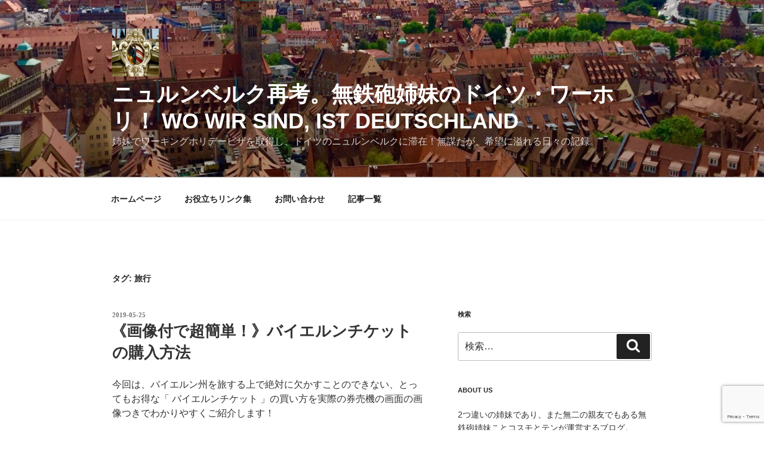

--- FILE ---
content_type: text/html; charset=utf-8
request_url: https://www.google.com/recaptcha/api2/anchor?ar=1&k=6Le1_8wUAAAAAHpNskzHN6w_rU8mFkTG9ASS4jFs&co=aHR0cHM6Ly9iZWlkZTEwMTIuY29tOjQ0Mw..&hl=en&v=N67nZn4AqZkNcbeMu4prBgzg&size=invisible&anchor-ms=20000&execute-ms=30000&cb=ek0kib5aud0t
body_size: 49724
content:
<!DOCTYPE HTML><html dir="ltr" lang="en"><head><meta http-equiv="Content-Type" content="text/html; charset=UTF-8">
<meta http-equiv="X-UA-Compatible" content="IE=edge">
<title>reCAPTCHA</title>
<style type="text/css">
/* cyrillic-ext */
@font-face {
  font-family: 'Roboto';
  font-style: normal;
  font-weight: 400;
  font-stretch: 100%;
  src: url(//fonts.gstatic.com/s/roboto/v48/KFO7CnqEu92Fr1ME7kSn66aGLdTylUAMa3GUBHMdazTgWw.woff2) format('woff2');
  unicode-range: U+0460-052F, U+1C80-1C8A, U+20B4, U+2DE0-2DFF, U+A640-A69F, U+FE2E-FE2F;
}
/* cyrillic */
@font-face {
  font-family: 'Roboto';
  font-style: normal;
  font-weight: 400;
  font-stretch: 100%;
  src: url(//fonts.gstatic.com/s/roboto/v48/KFO7CnqEu92Fr1ME7kSn66aGLdTylUAMa3iUBHMdazTgWw.woff2) format('woff2');
  unicode-range: U+0301, U+0400-045F, U+0490-0491, U+04B0-04B1, U+2116;
}
/* greek-ext */
@font-face {
  font-family: 'Roboto';
  font-style: normal;
  font-weight: 400;
  font-stretch: 100%;
  src: url(//fonts.gstatic.com/s/roboto/v48/KFO7CnqEu92Fr1ME7kSn66aGLdTylUAMa3CUBHMdazTgWw.woff2) format('woff2');
  unicode-range: U+1F00-1FFF;
}
/* greek */
@font-face {
  font-family: 'Roboto';
  font-style: normal;
  font-weight: 400;
  font-stretch: 100%;
  src: url(//fonts.gstatic.com/s/roboto/v48/KFO7CnqEu92Fr1ME7kSn66aGLdTylUAMa3-UBHMdazTgWw.woff2) format('woff2');
  unicode-range: U+0370-0377, U+037A-037F, U+0384-038A, U+038C, U+038E-03A1, U+03A3-03FF;
}
/* math */
@font-face {
  font-family: 'Roboto';
  font-style: normal;
  font-weight: 400;
  font-stretch: 100%;
  src: url(//fonts.gstatic.com/s/roboto/v48/KFO7CnqEu92Fr1ME7kSn66aGLdTylUAMawCUBHMdazTgWw.woff2) format('woff2');
  unicode-range: U+0302-0303, U+0305, U+0307-0308, U+0310, U+0312, U+0315, U+031A, U+0326-0327, U+032C, U+032F-0330, U+0332-0333, U+0338, U+033A, U+0346, U+034D, U+0391-03A1, U+03A3-03A9, U+03B1-03C9, U+03D1, U+03D5-03D6, U+03F0-03F1, U+03F4-03F5, U+2016-2017, U+2034-2038, U+203C, U+2040, U+2043, U+2047, U+2050, U+2057, U+205F, U+2070-2071, U+2074-208E, U+2090-209C, U+20D0-20DC, U+20E1, U+20E5-20EF, U+2100-2112, U+2114-2115, U+2117-2121, U+2123-214F, U+2190, U+2192, U+2194-21AE, U+21B0-21E5, U+21F1-21F2, U+21F4-2211, U+2213-2214, U+2216-22FF, U+2308-230B, U+2310, U+2319, U+231C-2321, U+2336-237A, U+237C, U+2395, U+239B-23B7, U+23D0, U+23DC-23E1, U+2474-2475, U+25AF, U+25B3, U+25B7, U+25BD, U+25C1, U+25CA, U+25CC, U+25FB, U+266D-266F, U+27C0-27FF, U+2900-2AFF, U+2B0E-2B11, U+2B30-2B4C, U+2BFE, U+3030, U+FF5B, U+FF5D, U+1D400-1D7FF, U+1EE00-1EEFF;
}
/* symbols */
@font-face {
  font-family: 'Roboto';
  font-style: normal;
  font-weight: 400;
  font-stretch: 100%;
  src: url(//fonts.gstatic.com/s/roboto/v48/KFO7CnqEu92Fr1ME7kSn66aGLdTylUAMaxKUBHMdazTgWw.woff2) format('woff2');
  unicode-range: U+0001-000C, U+000E-001F, U+007F-009F, U+20DD-20E0, U+20E2-20E4, U+2150-218F, U+2190, U+2192, U+2194-2199, U+21AF, U+21E6-21F0, U+21F3, U+2218-2219, U+2299, U+22C4-22C6, U+2300-243F, U+2440-244A, U+2460-24FF, U+25A0-27BF, U+2800-28FF, U+2921-2922, U+2981, U+29BF, U+29EB, U+2B00-2BFF, U+4DC0-4DFF, U+FFF9-FFFB, U+10140-1018E, U+10190-1019C, U+101A0, U+101D0-101FD, U+102E0-102FB, U+10E60-10E7E, U+1D2C0-1D2D3, U+1D2E0-1D37F, U+1F000-1F0FF, U+1F100-1F1AD, U+1F1E6-1F1FF, U+1F30D-1F30F, U+1F315, U+1F31C, U+1F31E, U+1F320-1F32C, U+1F336, U+1F378, U+1F37D, U+1F382, U+1F393-1F39F, U+1F3A7-1F3A8, U+1F3AC-1F3AF, U+1F3C2, U+1F3C4-1F3C6, U+1F3CA-1F3CE, U+1F3D4-1F3E0, U+1F3ED, U+1F3F1-1F3F3, U+1F3F5-1F3F7, U+1F408, U+1F415, U+1F41F, U+1F426, U+1F43F, U+1F441-1F442, U+1F444, U+1F446-1F449, U+1F44C-1F44E, U+1F453, U+1F46A, U+1F47D, U+1F4A3, U+1F4B0, U+1F4B3, U+1F4B9, U+1F4BB, U+1F4BF, U+1F4C8-1F4CB, U+1F4D6, U+1F4DA, U+1F4DF, U+1F4E3-1F4E6, U+1F4EA-1F4ED, U+1F4F7, U+1F4F9-1F4FB, U+1F4FD-1F4FE, U+1F503, U+1F507-1F50B, U+1F50D, U+1F512-1F513, U+1F53E-1F54A, U+1F54F-1F5FA, U+1F610, U+1F650-1F67F, U+1F687, U+1F68D, U+1F691, U+1F694, U+1F698, U+1F6AD, U+1F6B2, U+1F6B9-1F6BA, U+1F6BC, U+1F6C6-1F6CF, U+1F6D3-1F6D7, U+1F6E0-1F6EA, U+1F6F0-1F6F3, U+1F6F7-1F6FC, U+1F700-1F7FF, U+1F800-1F80B, U+1F810-1F847, U+1F850-1F859, U+1F860-1F887, U+1F890-1F8AD, U+1F8B0-1F8BB, U+1F8C0-1F8C1, U+1F900-1F90B, U+1F93B, U+1F946, U+1F984, U+1F996, U+1F9E9, U+1FA00-1FA6F, U+1FA70-1FA7C, U+1FA80-1FA89, U+1FA8F-1FAC6, U+1FACE-1FADC, U+1FADF-1FAE9, U+1FAF0-1FAF8, U+1FB00-1FBFF;
}
/* vietnamese */
@font-face {
  font-family: 'Roboto';
  font-style: normal;
  font-weight: 400;
  font-stretch: 100%;
  src: url(//fonts.gstatic.com/s/roboto/v48/KFO7CnqEu92Fr1ME7kSn66aGLdTylUAMa3OUBHMdazTgWw.woff2) format('woff2');
  unicode-range: U+0102-0103, U+0110-0111, U+0128-0129, U+0168-0169, U+01A0-01A1, U+01AF-01B0, U+0300-0301, U+0303-0304, U+0308-0309, U+0323, U+0329, U+1EA0-1EF9, U+20AB;
}
/* latin-ext */
@font-face {
  font-family: 'Roboto';
  font-style: normal;
  font-weight: 400;
  font-stretch: 100%;
  src: url(//fonts.gstatic.com/s/roboto/v48/KFO7CnqEu92Fr1ME7kSn66aGLdTylUAMa3KUBHMdazTgWw.woff2) format('woff2');
  unicode-range: U+0100-02BA, U+02BD-02C5, U+02C7-02CC, U+02CE-02D7, U+02DD-02FF, U+0304, U+0308, U+0329, U+1D00-1DBF, U+1E00-1E9F, U+1EF2-1EFF, U+2020, U+20A0-20AB, U+20AD-20C0, U+2113, U+2C60-2C7F, U+A720-A7FF;
}
/* latin */
@font-face {
  font-family: 'Roboto';
  font-style: normal;
  font-weight: 400;
  font-stretch: 100%;
  src: url(//fonts.gstatic.com/s/roboto/v48/KFO7CnqEu92Fr1ME7kSn66aGLdTylUAMa3yUBHMdazQ.woff2) format('woff2');
  unicode-range: U+0000-00FF, U+0131, U+0152-0153, U+02BB-02BC, U+02C6, U+02DA, U+02DC, U+0304, U+0308, U+0329, U+2000-206F, U+20AC, U+2122, U+2191, U+2193, U+2212, U+2215, U+FEFF, U+FFFD;
}
/* cyrillic-ext */
@font-face {
  font-family: 'Roboto';
  font-style: normal;
  font-weight: 500;
  font-stretch: 100%;
  src: url(//fonts.gstatic.com/s/roboto/v48/KFO7CnqEu92Fr1ME7kSn66aGLdTylUAMa3GUBHMdazTgWw.woff2) format('woff2');
  unicode-range: U+0460-052F, U+1C80-1C8A, U+20B4, U+2DE0-2DFF, U+A640-A69F, U+FE2E-FE2F;
}
/* cyrillic */
@font-face {
  font-family: 'Roboto';
  font-style: normal;
  font-weight: 500;
  font-stretch: 100%;
  src: url(//fonts.gstatic.com/s/roboto/v48/KFO7CnqEu92Fr1ME7kSn66aGLdTylUAMa3iUBHMdazTgWw.woff2) format('woff2');
  unicode-range: U+0301, U+0400-045F, U+0490-0491, U+04B0-04B1, U+2116;
}
/* greek-ext */
@font-face {
  font-family: 'Roboto';
  font-style: normal;
  font-weight: 500;
  font-stretch: 100%;
  src: url(//fonts.gstatic.com/s/roboto/v48/KFO7CnqEu92Fr1ME7kSn66aGLdTylUAMa3CUBHMdazTgWw.woff2) format('woff2');
  unicode-range: U+1F00-1FFF;
}
/* greek */
@font-face {
  font-family: 'Roboto';
  font-style: normal;
  font-weight: 500;
  font-stretch: 100%;
  src: url(//fonts.gstatic.com/s/roboto/v48/KFO7CnqEu92Fr1ME7kSn66aGLdTylUAMa3-UBHMdazTgWw.woff2) format('woff2');
  unicode-range: U+0370-0377, U+037A-037F, U+0384-038A, U+038C, U+038E-03A1, U+03A3-03FF;
}
/* math */
@font-face {
  font-family: 'Roboto';
  font-style: normal;
  font-weight: 500;
  font-stretch: 100%;
  src: url(//fonts.gstatic.com/s/roboto/v48/KFO7CnqEu92Fr1ME7kSn66aGLdTylUAMawCUBHMdazTgWw.woff2) format('woff2');
  unicode-range: U+0302-0303, U+0305, U+0307-0308, U+0310, U+0312, U+0315, U+031A, U+0326-0327, U+032C, U+032F-0330, U+0332-0333, U+0338, U+033A, U+0346, U+034D, U+0391-03A1, U+03A3-03A9, U+03B1-03C9, U+03D1, U+03D5-03D6, U+03F0-03F1, U+03F4-03F5, U+2016-2017, U+2034-2038, U+203C, U+2040, U+2043, U+2047, U+2050, U+2057, U+205F, U+2070-2071, U+2074-208E, U+2090-209C, U+20D0-20DC, U+20E1, U+20E5-20EF, U+2100-2112, U+2114-2115, U+2117-2121, U+2123-214F, U+2190, U+2192, U+2194-21AE, U+21B0-21E5, U+21F1-21F2, U+21F4-2211, U+2213-2214, U+2216-22FF, U+2308-230B, U+2310, U+2319, U+231C-2321, U+2336-237A, U+237C, U+2395, U+239B-23B7, U+23D0, U+23DC-23E1, U+2474-2475, U+25AF, U+25B3, U+25B7, U+25BD, U+25C1, U+25CA, U+25CC, U+25FB, U+266D-266F, U+27C0-27FF, U+2900-2AFF, U+2B0E-2B11, U+2B30-2B4C, U+2BFE, U+3030, U+FF5B, U+FF5D, U+1D400-1D7FF, U+1EE00-1EEFF;
}
/* symbols */
@font-face {
  font-family: 'Roboto';
  font-style: normal;
  font-weight: 500;
  font-stretch: 100%;
  src: url(//fonts.gstatic.com/s/roboto/v48/KFO7CnqEu92Fr1ME7kSn66aGLdTylUAMaxKUBHMdazTgWw.woff2) format('woff2');
  unicode-range: U+0001-000C, U+000E-001F, U+007F-009F, U+20DD-20E0, U+20E2-20E4, U+2150-218F, U+2190, U+2192, U+2194-2199, U+21AF, U+21E6-21F0, U+21F3, U+2218-2219, U+2299, U+22C4-22C6, U+2300-243F, U+2440-244A, U+2460-24FF, U+25A0-27BF, U+2800-28FF, U+2921-2922, U+2981, U+29BF, U+29EB, U+2B00-2BFF, U+4DC0-4DFF, U+FFF9-FFFB, U+10140-1018E, U+10190-1019C, U+101A0, U+101D0-101FD, U+102E0-102FB, U+10E60-10E7E, U+1D2C0-1D2D3, U+1D2E0-1D37F, U+1F000-1F0FF, U+1F100-1F1AD, U+1F1E6-1F1FF, U+1F30D-1F30F, U+1F315, U+1F31C, U+1F31E, U+1F320-1F32C, U+1F336, U+1F378, U+1F37D, U+1F382, U+1F393-1F39F, U+1F3A7-1F3A8, U+1F3AC-1F3AF, U+1F3C2, U+1F3C4-1F3C6, U+1F3CA-1F3CE, U+1F3D4-1F3E0, U+1F3ED, U+1F3F1-1F3F3, U+1F3F5-1F3F7, U+1F408, U+1F415, U+1F41F, U+1F426, U+1F43F, U+1F441-1F442, U+1F444, U+1F446-1F449, U+1F44C-1F44E, U+1F453, U+1F46A, U+1F47D, U+1F4A3, U+1F4B0, U+1F4B3, U+1F4B9, U+1F4BB, U+1F4BF, U+1F4C8-1F4CB, U+1F4D6, U+1F4DA, U+1F4DF, U+1F4E3-1F4E6, U+1F4EA-1F4ED, U+1F4F7, U+1F4F9-1F4FB, U+1F4FD-1F4FE, U+1F503, U+1F507-1F50B, U+1F50D, U+1F512-1F513, U+1F53E-1F54A, U+1F54F-1F5FA, U+1F610, U+1F650-1F67F, U+1F687, U+1F68D, U+1F691, U+1F694, U+1F698, U+1F6AD, U+1F6B2, U+1F6B9-1F6BA, U+1F6BC, U+1F6C6-1F6CF, U+1F6D3-1F6D7, U+1F6E0-1F6EA, U+1F6F0-1F6F3, U+1F6F7-1F6FC, U+1F700-1F7FF, U+1F800-1F80B, U+1F810-1F847, U+1F850-1F859, U+1F860-1F887, U+1F890-1F8AD, U+1F8B0-1F8BB, U+1F8C0-1F8C1, U+1F900-1F90B, U+1F93B, U+1F946, U+1F984, U+1F996, U+1F9E9, U+1FA00-1FA6F, U+1FA70-1FA7C, U+1FA80-1FA89, U+1FA8F-1FAC6, U+1FACE-1FADC, U+1FADF-1FAE9, U+1FAF0-1FAF8, U+1FB00-1FBFF;
}
/* vietnamese */
@font-face {
  font-family: 'Roboto';
  font-style: normal;
  font-weight: 500;
  font-stretch: 100%;
  src: url(//fonts.gstatic.com/s/roboto/v48/KFO7CnqEu92Fr1ME7kSn66aGLdTylUAMa3OUBHMdazTgWw.woff2) format('woff2');
  unicode-range: U+0102-0103, U+0110-0111, U+0128-0129, U+0168-0169, U+01A0-01A1, U+01AF-01B0, U+0300-0301, U+0303-0304, U+0308-0309, U+0323, U+0329, U+1EA0-1EF9, U+20AB;
}
/* latin-ext */
@font-face {
  font-family: 'Roboto';
  font-style: normal;
  font-weight: 500;
  font-stretch: 100%;
  src: url(//fonts.gstatic.com/s/roboto/v48/KFO7CnqEu92Fr1ME7kSn66aGLdTylUAMa3KUBHMdazTgWw.woff2) format('woff2');
  unicode-range: U+0100-02BA, U+02BD-02C5, U+02C7-02CC, U+02CE-02D7, U+02DD-02FF, U+0304, U+0308, U+0329, U+1D00-1DBF, U+1E00-1E9F, U+1EF2-1EFF, U+2020, U+20A0-20AB, U+20AD-20C0, U+2113, U+2C60-2C7F, U+A720-A7FF;
}
/* latin */
@font-face {
  font-family: 'Roboto';
  font-style: normal;
  font-weight: 500;
  font-stretch: 100%;
  src: url(//fonts.gstatic.com/s/roboto/v48/KFO7CnqEu92Fr1ME7kSn66aGLdTylUAMa3yUBHMdazQ.woff2) format('woff2');
  unicode-range: U+0000-00FF, U+0131, U+0152-0153, U+02BB-02BC, U+02C6, U+02DA, U+02DC, U+0304, U+0308, U+0329, U+2000-206F, U+20AC, U+2122, U+2191, U+2193, U+2212, U+2215, U+FEFF, U+FFFD;
}
/* cyrillic-ext */
@font-face {
  font-family: 'Roboto';
  font-style: normal;
  font-weight: 900;
  font-stretch: 100%;
  src: url(//fonts.gstatic.com/s/roboto/v48/KFO7CnqEu92Fr1ME7kSn66aGLdTylUAMa3GUBHMdazTgWw.woff2) format('woff2');
  unicode-range: U+0460-052F, U+1C80-1C8A, U+20B4, U+2DE0-2DFF, U+A640-A69F, U+FE2E-FE2F;
}
/* cyrillic */
@font-face {
  font-family: 'Roboto';
  font-style: normal;
  font-weight: 900;
  font-stretch: 100%;
  src: url(//fonts.gstatic.com/s/roboto/v48/KFO7CnqEu92Fr1ME7kSn66aGLdTylUAMa3iUBHMdazTgWw.woff2) format('woff2');
  unicode-range: U+0301, U+0400-045F, U+0490-0491, U+04B0-04B1, U+2116;
}
/* greek-ext */
@font-face {
  font-family: 'Roboto';
  font-style: normal;
  font-weight: 900;
  font-stretch: 100%;
  src: url(//fonts.gstatic.com/s/roboto/v48/KFO7CnqEu92Fr1ME7kSn66aGLdTylUAMa3CUBHMdazTgWw.woff2) format('woff2');
  unicode-range: U+1F00-1FFF;
}
/* greek */
@font-face {
  font-family: 'Roboto';
  font-style: normal;
  font-weight: 900;
  font-stretch: 100%;
  src: url(//fonts.gstatic.com/s/roboto/v48/KFO7CnqEu92Fr1ME7kSn66aGLdTylUAMa3-UBHMdazTgWw.woff2) format('woff2');
  unicode-range: U+0370-0377, U+037A-037F, U+0384-038A, U+038C, U+038E-03A1, U+03A3-03FF;
}
/* math */
@font-face {
  font-family: 'Roboto';
  font-style: normal;
  font-weight: 900;
  font-stretch: 100%;
  src: url(//fonts.gstatic.com/s/roboto/v48/KFO7CnqEu92Fr1ME7kSn66aGLdTylUAMawCUBHMdazTgWw.woff2) format('woff2');
  unicode-range: U+0302-0303, U+0305, U+0307-0308, U+0310, U+0312, U+0315, U+031A, U+0326-0327, U+032C, U+032F-0330, U+0332-0333, U+0338, U+033A, U+0346, U+034D, U+0391-03A1, U+03A3-03A9, U+03B1-03C9, U+03D1, U+03D5-03D6, U+03F0-03F1, U+03F4-03F5, U+2016-2017, U+2034-2038, U+203C, U+2040, U+2043, U+2047, U+2050, U+2057, U+205F, U+2070-2071, U+2074-208E, U+2090-209C, U+20D0-20DC, U+20E1, U+20E5-20EF, U+2100-2112, U+2114-2115, U+2117-2121, U+2123-214F, U+2190, U+2192, U+2194-21AE, U+21B0-21E5, U+21F1-21F2, U+21F4-2211, U+2213-2214, U+2216-22FF, U+2308-230B, U+2310, U+2319, U+231C-2321, U+2336-237A, U+237C, U+2395, U+239B-23B7, U+23D0, U+23DC-23E1, U+2474-2475, U+25AF, U+25B3, U+25B7, U+25BD, U+25C1, U+25CA, U+25CC, U+25FB, U+266D-266F, U+27C0-27FF, U+2900-2AFF, U+2B0E-2B11, U+2B30-2B4C, U+2BFE, U+3030, U+FF5B, U+FF5D, U+1D400-1D7FF, U+1EE00-1EEFF;
}
/* symbols */
@font-face {
  font-family: 'Roboto';
  font-style: normal;
  font-weight: 900;
  font-stretch: 100%;
  src: url(//fonts.gstatic.com/s/roboto/v48/KFO7CnqEu92Fr1ME7kSn66aGLdTylUAMaxKUBHMdazTgWw.woff2) format('woff2');
  unicode-range: U+0001-000C, U+000E-001F, U+007F-009F, U+20DD-20E0, U+20E2-20E4, U+2150-218F, U+2190, U+2192, U+2194-2199, U+21AF, U+21E6-21F0, U+21F3, U+2218-2219, U+2299, U+22C4-22C6, U+2300-243F, U+2440-244A, U+2460-24FF, U+25A0-27BF, U+2800-28FF, U+2921-2922, U+2981, U+29BF, U+29EB, U+2B00-2BFF, U+4DC0-4DFF, U+FFF9-FFFB, U+10140-1018E, U+10190-1019C, U+101A0, U+101D0-101FD, U+102E0-102FB, U+10E60-10E7E, U+1D2C0-1D2D3, U+1D2E0-1D37F, U+1F000-1F0FF, U+1F100-1F1AD, U+1F1E6-1F1FF, U+1F30D-1F30F, U+1F315, U+1F31C, U+1F31E, U+1F320-1F32C, U+1F336, U+1F378, U+1F37D, U+1F382, U+1F393-1F39F, U+1F3A7-1F3A8, U+1F3AC-1F3AF, U+1F3C2, U+1F3C4-1F3C6, U+1F3CA-1F3CE, U+1F3D4-1F3E0, U+1F3ED, U+1F3F1-1F3F3, U+1F3F5-1F3F7, U+1F408, U+1F415, U+1F41F, U+1F426, U+1F43F, U+1F441-1F442, U+1F444, U+1F446-1F449, U+1F44C-1F44E, U+1F453, U+1F46A, U+1F47D, U+1F4A3, U+1F4B0, U+1F4B3, U+1F4B9, U+1F4BB, U+1F4BF, U+1F4C8-1F4CB, U+1F4D6, U+1F4DA, U+1F4DF, U+1F4E3-1F4E6, U+1F4EA-1F4ED, U+1F4F7, U+1F4F9-1F4FB, U+1F4FD-1F4FE, U+1F503, U+1F507-1F50B, U+1F50D, U+1F512-1F513, U+1F53E-1F54A, U+1F54F-1F5FA, U+1F610, U+1F650-1F67F, U+1F687, U+1F68D, U+1F691, U+1F694, U+1F698, U+1F6AD, U+1F6B2, U+1F6B9-1F6BA, U+1F6BC, U+1F6C6-1F6CF, U+1F6D3-1F6D7, U+1F6E0-1F6EA, U+1F6F0-1F6F3, U+1F6F7-1F6FC, U+1F700-1F7FF, U+1F800-1F80B, U+1F810-1F847, U+1F850-1F859, U+1F860-1F887, U+1F890-1F8AD, U+1F8B0-1F8BB, U+1F8C0-1F8C1, U+1F900-1F90B, U+1F93B, U+1F946, U+1F984, U+1F996, U+1F9E9, U+1FA00-1FA6F, U+1FA70-1FA7C, U+1FA80-1FA89, U+1FA8F-1FAC6, U+1FACE-1FADC, U+1FADF-1FAE9, U+1FAF0-1FAF8, U+1FB00-1FBFF;
}
/* vietnamese */
@font-face {
  font-family: 'Roboto';
  font-style: normal;
  font-weight: 900;
  font-stretch: 100%;
  src: url(//fonts.gstatic.com/s/roboto/v48/KFO7CnqEu92Fr1ME7kSn66aGLdTylUAMa3OUBHMdazTgWw.woff2) format('woff2');
  unicode-range: U+0102-0103, U+0110-0111, U+0128-0129, U+0168-0169, U+01A0-01A1, U+01AF-01B0, U+0300-0301, U+0303-0304, U+0308-0309, U+0323, U+0329, U+1EA0-1EF9, U+20AB;
}
/* latin-ext */
@font-face {
  font-family: 'Roboto';
  font-style: normal;
  font-weight: 900;
  font-stretch: 100%;
  src: url(//fonts.gstatic.com/s/roboto/v48/KFO7CnqEu92Fr1ME7kSn66aGLdTylUAMa3KUBHMdazTgWw.woff2) format('woff2');
  unicode-range: U+0100-02BA, U+02BD-02C5, U+02C7-02CC, U+02CE-02D7, U+02DD-02FF, U+0304, U+0308, U+0329, U+1D00-1DBF, U+1E00-1E9F, U+1EF2-1EFF, U+2020, U+20A0-20AB, U+20AD-20C0, U+2113, U+2C60-2C7F, U+A720-A7FF;
}
/* latin */
@font-face {
  font-family: 'Roboto';
  font-style: normal;
  font-weight: 900;
  font-stretch: 100%;
  src: url(//fonts.gstatic.com/s/roboto/v48/KFO7CnqEu92Fr1ME7kSn66aGLdTylUAMa3yUBHMdazQ.woff2) format('woff2');
  unicode-range: U+0000-00FF, U+0131, U+0152-0153, U+02BB-02BC, U+02C6, U+02DA, U+02DC, U+0304, U+0308, U+0329, U+2000-206F, U+20AC, U+2122, U+2191, U+2193, U+2212, U+2215, U+FEFF, U+FFFD;
}

</style>
<link rel="stylesheet" type="text/css" href="https://www.gstatic.com/recaptcha/releases/N67nZn4AqZkNcbeMu4prBgzg/styles__ltr.css">
<script nonce="RuQ7d1aRwV5baevGChfEyA" type="text/javascript">window['__recaptcha_api'] = 'https://www.google.com/recaptcha/api2/';</script>
<script type="text/javascript" src="https://www.gstatic.com/recaptcha/releases/N67nZn4AqZkNcbeMu4prBgzg/recaptcha__en.js" nonce="RuQ7d1aRwV5baevGChfEyA">
      
    </script></head>
<body><div id="rc-anchor-alert" class="rc-anchor-alert"></div>
<input type="hidden" id="recaptcha-token" value="[base64]">
<script type="text/javascript" nonce="RuQ7d1aRwV5baevGChfEyA">
      recaptcha.anchor.Main.init("[\x22ainput\x22,[\x22bgdata\x22,\x22\x22,\[base64]/[base64]/[base64]/bmV3IHJbeF0oY1swXSk6RT09Mj9uZXcgclt4XShjWzBdLGNbMV0pOkU9PTM/bmV3IHJbeF0oY1swXSxjWzFdLGNbMl0pOkU9PTQ/[base64]/[base64]/[base64]/[base64]/[base64]/[base64]/[base64]/[base64]\x22,\[base64]\\u003d\\u003d\x22,\[base64]/G35Xei0QRTljw4bCssKFFArCq8OPCkPChFdywqkAw7vClsK7w6dWOsOxwqMBbBrCicOZw7F1PRXDinptw7rCnMOzw7fCtwTDrWXDj8Kqwq0Ew6QccgY9w4zClBfCoMKKwpxSw4fChsOcWMOmwpZmwrxBwovDi2/DlcO0HGTDgsOzw5zDicOCe8Kow7lmwrs6cUQZCQt3OUnDlXhwwrc+w6bDhsK2w5/Do8OfB8Owwr49esK+UsKIw5LCgGQzOQTCrUnDpFzDncK3w5fDnsOrwqZ9w5YDdwrDrADCgn/CgB3DgMO7w4V9HcKMwpNuXMKPKMOjCMOPw4HCssKzw4FPwqJFw7LDmzkMw4o/wpDDsC1gdsOTXsOBw7PDscO+RhIawqnDmBZ8aQ1PGC/Dr8K7asKkfCA6SsO3UsKNwpTDlcOVw7HDtsKvaE7ChcOUUcOLw4zDgMOuX33Dq0gcw5bDlsKHZwDCgcOkwqbDim3Cl8OGTMOoXcOTf8KEw4/[base64]/CisOpwqXDmXHDh8OFwrHCjsKEwoDDn0MiU8O+w5oKw5nCkMOcVGbClsOTWFnDmh/Dkzs8wqrDohPDom7Dv8KsAF3ChsK9w6V0dsKsLRI/NxrDrl8JwqJDBDrDuVzDqMOSw5k3wpJ4w795EMOswp55PMKrwrA+ehgJw6TDnsOADsOTZR45wpFidMKVwq52GxZ8w5fDvcOsw4Y/[base64]/DumM7wrXCs8OUEsO1AmB/w4nCoG0lwpAycMO8wq/ChkjCjcKswrB6GMO5w6HCvA/DjSzDmcKNeBxRwqslA3dqbcK2wogAAwvCj8OKwqoWw6zDksKNcBdawpdJwr3DlcKqLRJEfsKiP087w6Izwr/Dg3sdMsKhw4wvB05xCG1yP3YJw6hhWsOAB8OCdRnCrsO+Tl7DrnDChsKMQ8O+J007OcOowqpLfsOFWyjDq8OgF8Kaw7Newo0DMkrDjcO4QsKia3XCkcKaw7gFw6cxw4vCpsOPw5Z/QV5nfsKEw4EhGcONwocZwqhdwr5cIMKjQD/CrsOBZcKkbMOKDCrDtsOmwrLCqMOqeA14w5LDugs8ATrDmAfDjCZFw7fDix/Cuz5/WlfCqGtcw4/DsMOsw5XDsiIEw5TDrsOSw7/ClTo3HcKHwqNHwr1JKsONA17CssO5EcKHEEDCvMKDwpguwqksIsKbwoPCswYww6XCq8OJfyTCiUclwo1iwrbDnMKEw4Yow5rDjlARw6clw4YVT1PCicOgDcK2O8O2LcKKfsK1f3BTaER2U3LCqMOMwozCsC1Mw6I9wq7Co8OpKMKawpLCrDRDwrB/[base64]/[base64]/woNMw7LDiS7DusOPbcOhw60qVBpkw6EkwrQITMKgw60kEjkYw4PCmV4UQ8OqR2nCrD5NwpwRWAzCkMOwf8OGw5/[base64]/CgsOsY3jDqwRHwpMNwqbCi8KcTMKkFsK2w5lXw6VQP8KZwo7Ck8KrFD/[base64]/CmgdbwrgHwrUsO33Co8O3w4XDkMONC8KBPBXCt8KLQgRpwoczahLDgQfCgFcMT8OdaUXDtV/CvcKPw4/DgsKYbmAMwo/[base64]/[base64]/CoVXDlsOJMyzCq2nDs8KawqRFb25BK0DCm8OZBsOoe8KfCMOnwoUbw6bDqsOqEMO4wqZqKsOQFH7DgAFXwoHCmMKCw4xJw6nDvMKVwpswJsKlZ8ONTsKxecOlXgvDpwNGwqBwwqTDkzlawrfCscO5wq/Dlg4pfMOSw50EZhg0w5tPwrtSOcKpeMKJwobDqCJqYsK4Jj3CgEU4wrB9a2rDpsKkw5UjwqLCtsK9QVwDwrhQKgJbwo4BG8OIwoJ5csOOwqDCg3hCwpTDhcOQw7F7WQpwA8ObcRc4wp9iHsKPw5DCm8Kmw6MJwqbDpWlxwrN2wrhMKTo/[base64]/DhT5TLjPCi8Ojw6RxecKlw6bDvMKpw67DiTIbw5F+AHp4SnApwp1vwrlGwolrKMK7S8K4w4/[base64]/DtQTCtXXCmTjDgFEKwpYdWnvChcK3w4zCrMKKwptkWx3CisKbw43DmWFQKMKqw6HCvBhww6VqQ3Axwp1gBEzDnWERw5sPaHRewoXDn3QJwrMBPcKZb17DgUzCmMOfw5HDmsKZecKdw4ohw7vCn8KZwq9eDcOfwqbDgsK5E8KtPz/DqsOUDSPDqFB9E8OJwp3CvcOoV8KXZ8K+wp3Cn13Djy/DqRbChSfChsKdHAILwo9Kw4XDpMKxA0HDumfDiQ8pw4HCmsKpLcK/wr81w7xbwqbCncOIScOCI27CsMODw7zDtw/[base64]/[base64]/VcKPw5XDksOlZMKJBTrDuFM0QcKzwqjDscO5w6ZNSsOCPMOZwojDpcOfU1BAworCv3zDssOzJMOgwqfCpzTCiWwof8OgTjldbcKZwqJzw4xHwofCmcO1IHZ+w5vChTfDisKWXB0lw5/CnjLCi8OdwpbDk37CvxkgNgvCmTE2KsKZwpnCoSvDlMOlGB/ClBMXJE0DTcKuWD3CpcO7wpFuwr8sw7pPQMK7wpPDkcOCwpzDp0zCvk1jLMKWOsKQDV7CiMOURhcpacORcGNTPj/DicOXw6zDgnbDk8KNw5oKw4cTwq0hwokYSVfCncOENMKZE8OiD8KvX8KXw6Mhw48ATD0YE0M3w5zDvXzDjWREwqzCrMOpXCwGJADDrsKbAFJLMcKmcg3CqcKCRT0HwrhlwpHDhcOcCGHCmDXDg8K+wpbCjMOnGwTCgU/[base64]/[base64]/Dux/Cs8K9w7/[base64]/UMKEwrLCmRXCrcK2RcOlPDvDq1ZUw4jCiSHCsGU2TcKew7LDgwvCsMKvFMObbGE7AcOpw6UhGyzCm3vCknVtIsO9EsOhwpHDpyLDq8KefzzDrhjCv0M9WsKSworCgh3CqhbCkl/Dlk7Dj0PCiCl2RRHCj8KkDsO3wq3CicK/UiACwqDDj8OFwrM5aRcREsKpwrF5D8ORw7tow5bCjsKcAl4rwoDCoCpbw4bChH11w5NUwp1Ndi7Co8Olw4jDtsKAdQvDuX7CmcK4ZsOBwqZJATPCkVDDpHgsMMO6wrRvSsKOLgvCrl3DrD9uw65kAzjDpsKIwrQQwovDim/DlEo1GSBnLsOpc3cPw4pWaMOow6tnwrxbdAkvw5wiw6/Dq8OpasOTw4XCuAvDtBgAAHPCsMKddQ8aw43CiSLDkcK/wqBfFijDoMKob3jCl8KiCVc/[base64]/[base64]/[base64]/wqpoCcOgEHZFwo/Dtx7DrAZXwrpGFBLDiMKXF0BNIx/DlcOvwrMFIcKZw7TCu8OVw4LDhkMEWGXCr8KDwqPDuXAtwpHCpMOHwrk1woPDnMKxwrzCisKQam0pwrTCpAXCpn08wqHCgcKSwog/KsKGw4lOAMKTwqwGA8Kowr/CrcKMfcO6H8KNw5LCgkPDqcKaw7Qrf8KIH8KZR8OvwqvCiMO4EcK2TQvDkTQkw7hMw73DpcKnZcOlH8OGI8OVH3kNVRfCrBrCmsOGNxp5wrQkwobDuBBlLQvDrStqUsKYcsOZw5bCucO/wrnCuVfCiXDDqAxow4PDtA/DqsOcwpjDgSPDn8OrwpxUw5Mqw6Umw4Q5OQ3CnjLDl1g7w5fCpAp8DcKbwpg1wpFnLcK0w6PCi8O4I8KwwrfDoRTCmjzCmjvDmMK+LQogwqJqGX0aw6PDkXoFRznCtsKtKsKkDWTDl8ODQcOTV8K7TUDCoyDCocO+O2wKYcOMQ8ODwrfDvU/Dn2o7wp7DhMOaccOVwoPCnH/DscOvw6LDpMKkecKtwqDDhQsQwrc2LMK2wpTDpnpsQEXDqhhrw5vCk8K/[base64]/ChTbChA/CsMK/UBpWw5PDhg0Hw7TClcOuJA3DqcOxd8K/wqBhZcKiw4pGay7DlFrCjmTDqG4EwoNnw5U2esKCw6QQwolYLxpow47CqC/[base64]/w7vDicKKw4jDviTCqSsQBBgTAMOOwr1uZ8OHw5bCscKIe8KSDMKmwrAlwqDDjl7CiMKqdXQnDQjDscK0U8OmwqnDocKiZxDDsznCoV1LwqjChMKpw74wwrzCj03Dvn/[base64]/Dk2/CvVXClMOlw7Vww6kSw5TDuR7CoDMAwrErNiHDmMKsYQXDvsK0bjDCsMOMSMK/WQnDkMKPw7HCmHdnLcO/w5PDvwE2w6ljwo3DpjQRw4kacyVWU8Opwphdw54hw7g7EnlLw4oYwqFoS04JK8OZw4rDm29Bw4BYYR0WYF/CuMKuw4t2WcOfD8OTCsOCA8KSw7fCkxIPw7PCgMKJFsOCw7B1JsOWfThuKWNJwpRqwpN8GMOdNn7DnwwQDMOPwqrDisKBw4wCBAjDt8OPUghjecK/wrDCjsKyw6zDuMOqwrPDp8O3wqLCk0NFT8K3wocNXikKw4TDrCPDpsO/w7XDosOiDMOkwobCssKxwqPClwJ4wqkxc8O3wosmwq5Pw7rDrMOlGGXCpVDCgQhSwpgUAcOEw4jDucKiWMK4w4vCrsKjwq1JNi3Ck8KPwq/CtcKOalvCvQB1w4zDqnAqwpHDjCnCmFpZfAV+XsOWYnhkXn/DrG7Ct8OIwr3ChcOFVHnCtlbCmD0TSwzCosORw68fw7NewrIzwox0dFzCpFnDjcO4c8OJKcK/[base64]/Du8KbN1nCqsOCw6Jswq/CusOeIcOgeX3DjcOPP0FxJwU/esOKOXZTw5JlHsOzw7/Cjk5lIXbDrzHCjBUCd8Krw7pKf2ZKZB/Co8Osw7o1KsKxWsOMZhhRwpJXwrLCvGrCr8KAw7vDu8Kfw4bDiG0Pw6nDql1kw57Dp8KHScKbwo7CrsKscGrDg8K7TsKRAMKfw49xC8OHRGLCssKpJTzDocO+wo/DvsO6NcK9w7jCk1/CgMOmXcKjwrwOWSPDm8OtJcOjwq8mwoJnw6ouDcK1TmlpwpRvw5tcLMK8w6fDoTVZesK0VwB/[base64]/w7vDqcKMwpHCvl0IFcOtwqLDmsOBw6AMEAoHQcO3w63Drxt9w4hDw7zDkGlowrrDuljCncO4wqTDncKQw4HCtcKbWsKQOMKtecOqw4B/wq9yw4RIw7vCtMO3w6kuJsKueWvDoBTCrDXCqcKWw4LCryrCtcKzVWgtRBrDoBTCiMK2WMKIRUPDpsKmFV5ybMOxVF/[base64]/w4omBsOSwpIXwrXClQJIE8O5w7HCijp8wrrDmsO+Mjhsw5hWwobCr8KUwrkZDMKXwpQ5wrfDjMKOCsKeO8OUw5ARGEbCq8Oww6JsCD3DukbCig8rw53CgGgwwqrCnMOvPsKYDyIEw5rDocKtJxPDocKnKmLDhkXDtDrDgn4KQMOIRsKvfsOwwpRAwqguw6HDssKJwp/DohbCo8OTw6Ukw5/[base64]/[base64]/[base64]/[base64]/Dv8OTwrVMwoDCisOHDnhvT8OswoPDiMK3HsO9w518w5o1w7tIMcOkw4HCr8OQw5bCvsOowroiJsOzMGrCtilkwqMaw7pNVMKYD30lOQrCsMKMTj1IEk96wqxHwqzCpSDCpEBLwoAHOcO6asOrwqFPYcKNDHREwo3CpsKoLsObwqLDpWVRJMKGw7TCjMOvUDPDo8O/XsOGw63DkMKdDsOhecKCwqnDqnU4w6wQw63DgWNNC8KmFDEuw5jDqSbCq8OOJsOMB8Ouw7nCpcO5csKfwo3Cm8OhwqJNWGlWwovCrsKywrdTQsOEKsKcwpt8J8KGwplIw4zCgcOCRcOlw4zCt8K1N37Dpy3CpsK9w4zCk8O2WF1IacOPUMKhw7U/wpIuVlt+FWlCwr7CvwjCnsKNIVLDgVHCtRApaEDCpx45X8OBacKfJT7CvArDscO7wqNVwqVXWyzCucK1w5MCKH7Doi7Dr2hlHMObw5vDhzoFw73CisKKAQYVw7TCscO6bkjCoWxWw7dQc8KKaMK2w6TDo3DCtcKHwp/Co8KMwpxzf8OOworChiY3w53DlMOkfTbCrUg0EAfCtWjDpMObw6ZnNSTDplfDscOfwrAdwprDjFDDpg46w4jCgw7CmsOsH3AAPkTCnjXDt8OfwrrCocKdYWrDuk3CncK7eMOww5fCjS4Vw6Q7A8KlWSFJd8Ohw7YhwpnDjntsZ8KvHFB0w7TDr8KEwq/DqsK1w53CicKvw7ZsPMKHwox/wpLCt8KTFG8Iw4fDoMOZw7XDuMKef8KFwrZPCldOw745wpxmPlB2w5o0IsKmw7g8ChHCuFxeSiXDnMK9wpfCncOqw458bHHCsDLDqzvDsMO8cjbCmi/DocKBw7BEwrTDmcK8WcKfw7YaHQtYwrjDkMKHSQdpOsOpJcOzJRPCocOZwp5BCcO8HG8tw7XCu8OQcsOdw5zDhWbCoUYKTy88Il/DlMKbw5bCk0AGesOnNMO4w5XDhsO9B8O3w7AFAMOBwqQ7woYXwpbCrMK4AcK4wpbDm8OtBcOLw43DpMOSw7LDnHbDnwdPw7JMF8KhwprCu8KObMKNw7rDh8O5dyYuwrvCrMO+B8K2eMKRwrILasOKGcKTw7V4WMKwYRpxwrLCi8ODBhFzHsKtwpfCpDdeS2/CssOWGMO/e38Qa1nDo8KwQx9lZQcfDsK4eHvDrcOndMKxCMOawrPCvMOgXQTCgHZsw5nDrsO1wpfCt8O6TlbDvFrDmsKZwoUbcFjCqMO4w7/DnsKBDsOQwoYpDGbDvE1XDkjDnMKdIUHCvXrDsFlpw6AtcgHCmmwrw6LDlAECwpDCvsOKwofCrwTCj8OSw6wAwp/CicKmw6odwpFKwoDDvEvCgsKDBxYeWMKMAlAcFMOLwofCnMOxw7vCvcK0w6DCr8KgV2LDmcOFwqzDusOvY0Isw4MmbAhCMMOSM8OHX8K0wrJVw5k/IAwow6/Dtl9bwqYpw67CvD5KworDjMOBwrTDuxNtV39nXCPCvcO0IDwewq5cW8Oow4ZnXMKQN8K3w6/DvTnDosOOw6DDtAl2worDvhzCkcK+OcKNw5rCiyY5w4VmQMKcw4pSM3rCplEbM8OuwpHDqMO+w7nChCIlwowTJBvDpyDCkkjDlsOJaB0cwqPDmcOyw7jCu8Kdwr/[base64]/CgcOKWjomw47Dty7Cvx1lw48mw5/Ct1YpYAIvwoXCnsKrGsK7DCbCrlPDkMK6wofDtW5ZasKHanLDhAvCt8Oxwr4+RirCgMKgbBgOMAvDhsOiw5hpw4jDqMOsw6nCvcOUwpLCmyzCh2UFAWVpw4bCp8OZKR/DgMO2wqFlwoPCgMOrwp/CjcK8w4zCncK0wqPCh8KtS8OiQ8Ovw4/CmSJHwq3CvRVtJcOIDCVlCsKhw6MPwqdkw7LCocOrI2IjwpEBZsOKw61bw4fCsy3CqSLCrXUYwqvCm3dZwppeE2vDqFHDncOTPsOATRo1YMKdS8O9LwnDig3CuMKVWkrDvcOjwoTCgi0FfMK6dMOxw4AMfsOyw5/CrAgXw6LCgsOFMh/CrhbDvcKvw5DDiybDpmolccK6BSPCiVzCscOTwp8uYMKHSzF8X8KDw4vCoCLDtcK6LsObw6TDicKhw5gXRG3Ds0TDswtCw7lfwq7Ck8K7w6/Cv8Otw43Dti0tRMK4WBczNXLCuicYwoDCpnfDqmDDmMO4w7E3wppbKsKVacO0dMKjw7Q5URDDjMKxw4RVR8KjVh/Cr8Opwq/DvsOoXE7CuCUIacKrw6HCn0LCg3PCiBXCjcKNccOOw558AMO8Kw4QEsOIwqjDrsKWwrc1cEXDkMKxw6jCuUfClkPDkVcnZ8OhS8OCwobChcOLwp7DhXfDtsKcQ8KdDkXDs8KJwopSZE/[base64]/DtMK2w7DCqMOWw7lVO8OaIcO/[base64]/DhBNEAXlXLsKCwrIXdkXCnRXDiBfCt8KcOsKnw6UAXcKhD8KDXcOPbWxsJ8O8CVZeHTHCtwfDgh5FLcONw6rDl8K0w4ofH37DoGIlw6rDtCjChEJ5w7zDmcKINB3DgWvCgMO5MWHDtlTCrMKrHsOKQcOhwpfCtsODwrBsw73CucOVaA/[base64]/w5hFw6PDngbCqGXCjQ/DsMKKG8KGK2hPBDNIWcKpCsOiNcK5IUwxw4jCt1fDgcOxWcKHwrXCpMOywpxOYcKOwqHCowTChMKPwpPCsShTwrsFw6zChsKZw5jCjH/[base64]/[base64]/[base64]/w6kXE8OFwoh6w6XCqFPCtcKxa8Kjw5TChcKSMcK5wpbDuMOwcMOSLMKmw4jDm8Odwr89w50awqnDk18ewqrCrSTDr8Kxwrx4w5PCpMOyTG3CgMOiCxHDqXbCusKEOBTCicOxw7PDklxywphTw75/PsKTU1N/ZXYBw79QwpXDjikZXsO3T8KbWsOfw4XCgMKKWRbChMKpbsKQN8Oqwp0zw54uwrTDssOnwqxZwrrDjsONwq4twrDDhXHClAkRwqMEwod8w5DDrDEHYMORw5bCqcOYBnMsTMKvw55iwprCqUI/w6vDgMOBw6HDhMKEwoPCpcKzBcKkwqROwqEiwq1Fw5LCoDdJwpbCrRzDkhTDtRQTScOcwp1fw7RWF8KGwq7DtMKDeR/[base64]/ClcKqw7krwoodw5bDh8OxK8ObVsONInnCi37Ds8OAYBwcImNTw5gOG3vDjMKTXMKuwrTDkVfCncOawqjDgcKVwqHDiCDCg8KZcVPDgcKmwrfDkMK/w6jDgcOVIRXConPDjcOGw6HDjsONZ8K8w6fDtQA6ZhkUdsOSbFdaOcKrEsOVNhhXwr7Ds8KhZMKfcRkcwoDCgBAsw4c/[base64]/CvMOMF8Kxw6Z7wofComhhOMOLeMKVTEnDkUA5T1HCv3TCusO7wqIeasKQZ8KQw5poO8KdPsOFw4fCk3zCqcORw7AubsOFezIsDsO4w6DDvcOPwo7ChXpew4o4wovDmkFdPSpGwpTCr2bDpgwbLj9ZESktwqXDmwBlJzR4TsO/w6gCw6rCpsOuY8OFw6JNEMKNTcKreldhw7TDhA3DtMKSwqDCqV/Dm3zDlxoUYD8NZSMyUsOuwqtmwo5oEDgPw5/[base64]/CnyRYw67DlwvCs2ErwpPDvULDj2B2w5jCumUww7o/w7DDgiDDrzEbw7nDhUEpLS1qXWrClTctJ8K9SVTCp8OnTsOLwqQjCMKVwrTDk8OGw7rCkT3CuFocZwQ0I1Uhw4bDpyoaYA/CuClJwq/Cl8O3w5FpEsK8woTDul0kLcKyAhDCjUbCn2YZwojCgsKGHSJaw4vDqxDCocOPF8KXw4ELwpUkw44Pc8KlBMK+w7bDisKNPAJcw7rDpcKPw5I8e8O+w6XCuw/CqMO5w78ew67DiMKUw6nCkcK/[base64]/DmcKewqjCjXlAASjDth0CLsONKSwxYkTDkFrDin0/wpYAwqIXSsKLw6J1w7sKwp1wVsO0DnRsPVLDolrChmgRZxYoeBvDpMK6w58qw43Dh8Orw6RxwqvClMKUMwclwofCihLCpV5DXcOwLcKjwrTChMKywqzCkMK5cVjDgcOaQ3jCu2IYfzVLwoN2w5ciw5fDnsO5wq3Cu8KAw5Yafh/Crkwvw6LDtcKlXRU1w48Ew54AwqXDi8KrwrfDgMOKSxxxwp4Jw79cOgTCisKhw4gPw7tWwptwNi/[base64]/DuxRnwp5VwpHCosORX8KHJMOQwrpowrHCgMOge8KOfMOqSsOjFkk4woDCj8KJLyPCkX7Dp8KLe2gFahYyAUXCoMOCIcOZw7NLD8O9w6JpGizCoHPDsGjCu2/CosKwDBbDv8OkBMKBw70/RsKvICDCqcKLLREPWcKhCwpFw6JTdcKGVyrDksOPworClitqWcKzcBUiwoA0w7/CkcO4CcKmUMOdw5tbwovDrcKFw47Dk0Q2GcOdwqVCwr/Dil8Hw4vDkzDCnsKEwoMcwrPDkQjDrRVAw5swYMKbw7LCg2fCg8KgwpPDjcO5wqhOIcOMw5QMN8KLDcKMTMK6w77Drgpaw4pISmoHL3wXYTDDl8K/CArDgsOze8OPw5bCgxvDiMKXQxMrLcOjRCc1EsOZPhvDtx0LGcKow5TDscKbLVjDpk/DvMOBwozCocO3ccKKw6rDuQLDuMKLw6hiwrkIPArChBMfwr5dwrtDP000wrbDjMKbLcKUCQnDpHwFwr3DgcO5woLDimNOw4TDrcKjecONQSpjNwHCunFRU8KEw7/DrG1vHW5FdhnCvkvDsB4vwqoxMVrCpwDDjTFDJsOmw6HDg1bDmsOaHVl6w7xrU05cw6rDu8O4w6IvwrMPw6JNwo7DoAlXVHXCjUcPc8KJB8KRwpTDjATCvRLCiycJUMKNwr9ZNDzCmMO8wrzChwzCl8OxwpTDpFt+XRXDvg/CgcKywodFwpLCinl+w6/DgUc+wp/Dg2sxKcK4H8KlIsK4wr9bw7HCo8OoMnnClzLDkzPCs3PDsELDuVDCuxTDrcKbNcKkA8K3R8KoW0HCiF9Dwq/CkmwzFXofCCDCkWDCtUTCv8OMFwR2w6drwo5cwoDDu8Oce0EOw5PCpcKnw6LDkcK7wqnDj8OXVVrCgRUeE8KzwonDjxpWwqhkMXPCtylzwqTCnsKvYjHCh8K/[base64]/DgDjDmcOUwozDmMOpw5TDusKfw45KXsKHKyHCtsOgMMKbQsKMwp4pw47DkHADwrTDqVJ+woXDpEV+cijDvFPDqcKhwpLDq8O4woBQT3JQw5PDv8KNYMKewoVcwp/Cr8Kww7LDlcKha8Ogw7DCqxo4w60uAy8Zw4lxaMOIbxBrw5ENw6fCiFU3w5vCvcKqEnI5VVTCizLCucOVworCs8KtwqQWIUxww5PDmz3Cn8OVQnlUw57CqcKxw6xCKXwbwr/[base64]/DqzXDhFXCjMOdw7xpwoxCw6ZSTD7CqsOow4HDusK4w4fCvXzCh8K/w6dUNwoYwpo7w6c/Sg/CrsO5w7kSw4VTHjbDj8KIT8KzNVwKwohzHU3CgsKtwpvDv8KFYlTCmkPCiMOVYsKZDcKEw6DCoMKZLmxNwo/CpsK6KMK/GDfDvVzCnsOXwqYtI2rDnSHCssKvw4DDmxB8XcOBw6Nfw4IrwrIlXDZ1IR48w4nDmQkqKsOWw7Nfw5l3w6rDosKEw4zDtHg+wogtwrQ3dUJZwoxwwrpJwo/[base64]/QXcYwp/DviZswrDDgcKHw67CtsOZAkjDogDDrwnDrUJ8OMOVAUk6wrDCsMO5EcO9PUkIQ8KBw7hJw4bDgcOYK8KdLEDCnzHDvsOPasKrKcOFwoUYw77Cjm4mWMKpw4QvwqtUwo13w5Zaw54Bwp3DgMO2aW7DoQ5bdS3Dk0jCmDMcYwg8wokFw4zDmsO1wqIMa8OvPmt/[base64]/[base64]/w6jDp8OCej/[base64]/wqxnw7pJG00nE0jCiSgTwoRHwolNw7TCq8O/wrfDtDLDucOmNj/DiCvDq8KcwoR6woENTCbCmsKRHBl3YUB8EBzDi0JMw4fCkcOefcO4aMK4BQh/[base64]/DmQVudcOFw63Dr8OPwonDjsO9eMO+wqPDrsOvw5LDlSJua8ObMx/Dl8OzwosNwqbDmMK3O8KKRQPDhgPCsjN2w7/Cq8KEw79tF2U+G8KcLQ/[base64]/DnMOIw6vDtyzCjVzDuMOHwp0ywpTCuMOvTkZqbsKcw67DrHXChmPDjUPCucKQYgFzCUIYHRNEw6Esw4lVwqbCp8KMwol1w7zDkUzCl3/DuA42CcKeARBcXsKuT8KWwrPDvMOFak1zwqTDr8OOwpMew7HDisKlVFXDj8KLczTDtGYlwpcERMK3c3VCw7p+wpgKwqrDgwzChQlrw5TDr8Kuw6BXdcOGwrXDssOBwr/Dn3vDsCQHQx/DvMOGXzg0wrd5wpxAw6/DiSFBNMK9VnsTRU7CusKXwpLDqXRCwrcWKgIAXiNHw7lpFRQSwqdSw5IuZUFawpvDpsO/w6/[base64]/DocKrw4TDrsOXw4LDoMK7w7JmwqNHYcOTVcOHw7fDqMKyw57Dl8KJw5RXw47DjQ9yRmkneMOOw6Nzw6DChG/DpS7DiMKBwqPDiyTDucOcwpdSwpnDrkXDiWAdw7YIQ8K9NcOKIkLDtsOwwqgZBcKJQjI7bcKewoxvw7jCjHzDj8Oiw704CG8/w6EWWnNEw4BVfsK4AF7Dg8KxR3fChcKYO8KKJxfCkAbCs8K/[base64]/Dg8OVU8OuwoPCrcOmwo/[base64]/EsOIQcK4wojDvcO/wo7DkMOOPj9Qw7xRwrETKcKKHsOPY8KMw6hsLsK/L2zCpRfDvMO9wrBOfUDCoCDDh8KzTMOgS8ObPsOow6tdK8KxSR40WQfDiGXDtMKvw4JSN3TDpRZobiRITzc8PMO8wo7DrcO1TMOPckk/[base64]/[base64]/[base64]/ChGRGPhvCrsKqQ8OZwptbwq3CjcK2fcKZw6XCqsK3aQ7DnsK8TcOqw6DDuFZnwrsPw73DosKbd1I1wqXDoh4Aw4DDpHjCgmc8fnbCp8Ksw6/CsCgPw7fDmcKNCUxEw7XDoxAAwprChHgKw5XCiMKIT8K/w4RXw7cyeMOfLUrDusKyesKvbCTDglVwI1QtJAHDkGZKP0jDv8OzV1I5woVewrkXMQ8XHMOnwpbCpUrCk8OZRxDDpcKGLW1SwrtCwqRkfMKdQcOZwp8ywqvCt8OPw5ggw6Jkwok1PQzCvXbCpMKrD1drw5zCqjzCpMK/wrASIsOlw5fCtmIRWsOHEk/DssKEc8O9w7sgw7JSw4Fow4s8FMO3egwWwoR7w4XCj8OjREEzw5vCnV4ZBsKkw5TCiMOEw7gRTm3CgsKXUMOnPx3DowLDrmrCtcKxAjLDgSDCrXvDusKFwozCnkMJF3c/bDUzesK5OsKVw5TCtVXDkUoSw5/CoVBfenrDsAfClsOxwpDCgU4wecO8w6Efw4lFwprDjMK+wqsjFMOjDzsawqA9w6XDk8KLaHA/[base64]/DlUXDpVgAw6/DpMKQAzFiE8OEw5fCo0PCsQtNwoPDpilfbcKHR3nCgjbCnMKyA8OaYR3Ch8O6a8K7HcK/w5PCsQBqHAbDvD4swrx9w5rDpsKWBMOgDMOXLcKNw7nDk8Ohw4lLwrYIwqzDvEzCl0UyQlU4w5w/woTDiBVXeHIoVSB7wqMEd3tKE8OZwpTCmgXCmwARTMOAwpljwoJWw7rDvcOrwrRPGTfDkMOoEXTDgxxQwp5rw7PCscKiQsOsw6NNwpjDskJRUMKgw6TDiH/CkgLDpMODw4Z9wrBgN1dJwqLDsMKJw5nCgzRPw7rDvMK9wrhCb2dqwoHDoQbDoShqw6bCixHDjzMCw6/[base64]/ChGUrVMOgwpHDrsOpRBbCqSM8wprDksO+IsKlOWMow5rDgQEyABQGw6oBwpgOLMO6KMKGEhjDj8OfdWbCl8O/OFzDo8KVCj5dNCcsR8KdwoEpEXUuw5B/EjDClFYyNQpITnQ0eiLCtcOWwozCrMOQX8OlLHzCoQDDtsKnacK+w5nDvwk+MR4Fw4/Dn8KScjXCgMKzwoZDDMOfw6Fbw5DCohvCgcOneC5UKg4DY8KWEkQVwo7ClhnDryvCiXDCiMOvw5zCnWoLS0s/wrPDlBV/wpsjw5ooGcOeayLDkMOfd8O9wrtyQcOMw6XDhMKGCyTCiMKpwoVSw5rCjcK8UiAMMsKiwq3DisK/wrBoLVE6MWhUw7TCrcKJwoXDlMKleMOEdcOswpDDj8OeVklbw6hHw7tuUldkw7rCoRzCvRVKK8O8w4FVJ3kkwqLDosKpGH7CqWwKYx5ZTsK0esKjwqXDicK0w4sfFMKQwrXDjMObw6o1KFlxQMK1w4lnVsKtCzTCu3bDhGQ6a8OSw5HDhlg5bGQIwr/Dh1whwrPDiF0ibCs5DMKAenBbw7LCskTCjcKiccK5w5zCnWFTwqd6WEcGeBnCiMO+w7pJwrbDjsOiOGNKbMKHdgDClmXDtsKkYkxyEWnDhcKAdR1RQhxSw7snw6DCigjDjsO7W8OnRBfCrMOlPSLClsKdATkbw6/Ck2TCn8Orw6rDisKNwqYVw7zClMO0UynCgk/DqmNYw50Zwp7ChD9zw47ChyHCsR5Hw4rDiSYXFMO2w5DCjTzDrT9MwrMFw73CnMKvw7VZPmx0EMKXA8KWK8Ocw6Jpw6PCkMKCw6IaFxgaGcKfVCYoKSJowp/DjC/[base64]/DtMKcwp7DnsKew6HDkEPCl0XDhsKOWsKzw63CoMKgJcOuw4TCjQAhwpMrMcOUw58/[base64]/Dq8KXVDBOdsOlw6sqaHVwTG3CowPCgCkSwrMpwohLDlsDEsOUw5VgNQfDkgnDr0tPw7x+eG/CkcOHAxPDh8KjWwfCgsOxwqU3FXZpNCwHJEbCscOiw43DpXXCmMO2FcOyw70lw4QwT8Oyw51xwpDCgMObQMKvw4QQwr52a8O6J8OQw7l3HsK8OcKgwp9dwo90XSdLBXoqV8KewpTDtC/Crl8xD37DocKKwpXDl8Kxwr/Dv8KNJQUhwpIdA8OiVV7DjcKAwpxuw6XDpsK6BcOxwpHDt2AHw6PDtMOnw6d9exkwwoLCvMK6eTg+YEDDj8KRwrXDkQoiEcOqwq7CusOgwpDCrcKVFDvDu3/[base64]/OMOjwqxnSl7Cm00ZYsKucDPDqcKPJcOnwq4GeMKiw7DCmSU4w7lYw6RiNMKQYCvChcObRcO5wr/Dt8OVwq07RXrClVLDsBU4wpIXw5/ChMKieVjDi8OqM1DDkcOXXMKgAyPCljc/w5FTwoPCvT8sJMO3Mxo2wroDbcKiwq/[base64]/[base64]/Crx3Dv8Osw6NdVjZdwr12w73CkFpBw7jDumkIfCPDgcKFLxh3w5hCwpwZw4nChgpMwq/[base64]\\u003d\x22],null,[\x22conf\x22,null,\x226Le1_8wUAAAAAHpNskzHN6w_rU8mFkTG9ASS4jFs\x22,0,null,null,null,1,[21,125,63,73,95,87,41,43,42,83,102,105,109,121],[7059694,105],0,null,null,null,null,0,null,0,null,700,1,null,0,\[base64]/76lBhnEnQkZnOKMAhmv8xEZ\x22,0,0,null,null,1,null,0,0,null,null,null,0],\x22https://beide1012.com:443\x22,null,[3,1,1],null,null,null,1,3600,[\x22https://www.google.com/intl/en/policies/privacy/\x22,\x22https://www.google.com/intl/en/policies/terms/\x22],\x22K1I3lOGoWZEjJVkb8IGSGXvwMTm5rS3pig6vxbmEPSc\\u003d\x22,1,0,null,1,1769731398557,0,0,[211],null,[19],\x22RC-bOO3eoZz5D3OCQ\x22,null,null,null,null,null,\x220dAFcWeA7QN44s1zo6FiU0F4KBv-wwjd5J9l1CTkno8TL2zBg_9T0KG2OQjvnhez0g-DBcK9tvUf2K7rYITkg6evuNfBnEW2x4jQ\x22,1769814198481]");
    </script></body></html>